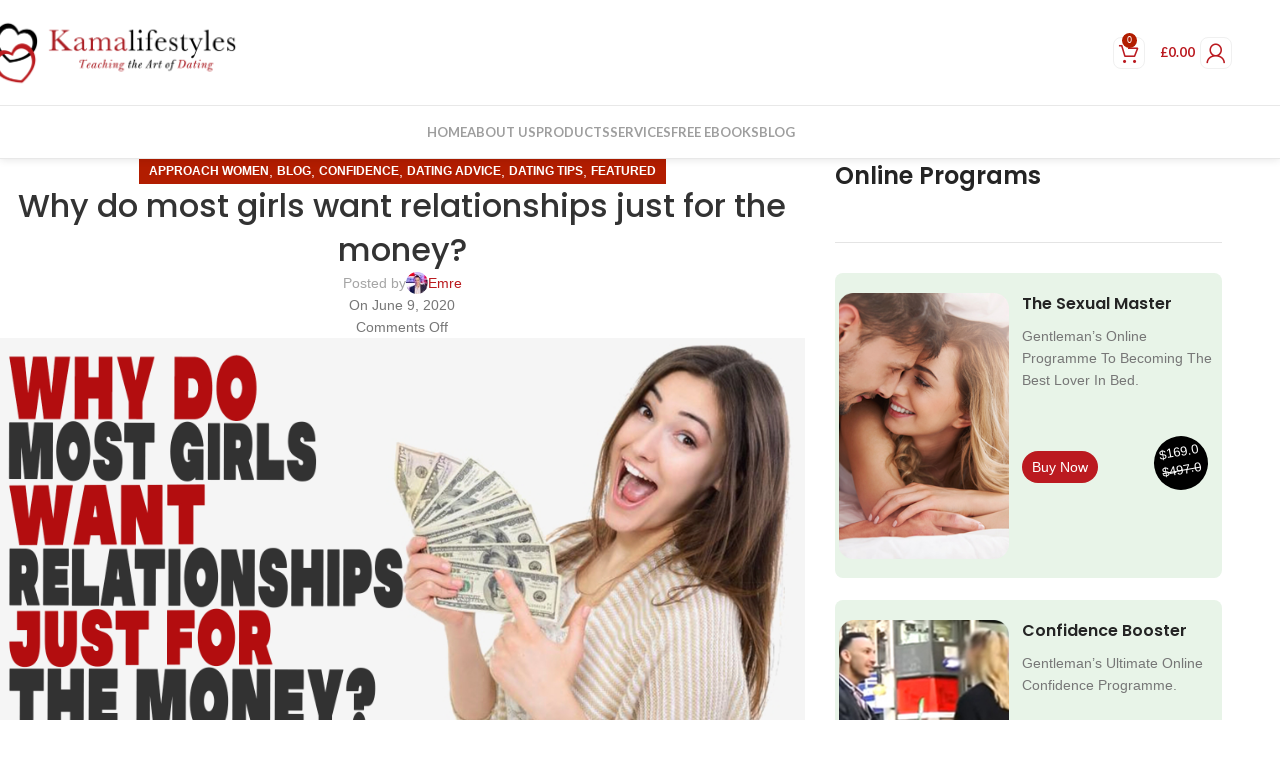

--- FILE ---
content_type: text/css; charset=utf-8
request_url: https://kamalifestyles.com/wp-content/cache/min/1/wp-content/themes/woodmart-child/style.css?ver=1766447729
body_size: 202
content:
.single-post .page-title-default{display:none!important}.onlin-list-item{float:left;width:100%;list-style:none;padding:0!important;margin:20px 0 30px 0!important}.summer-sale-sec-1{margin:40px 0!important}@media only screen and (max-width:769px){.new-access-btn{float:left;width:100%}}

--- FILE ---
content_type: text/css; charset=utf-8
request_url: https://kamalifestyles.com/wp-content/cache/min/1/wp-content/uploads/2025/08/xts-theme_settings_default-1755714079.css?ver=1766447729
body_size: 5449
content:
@font-face{font-display:swap;font-weight:400;font-style:normal;font-family:"woodmart-font";src:url(//kamalifestyles.com/wp-content/themes/woodmart/fonts/woodmart-font-1-400.woff2?v=8.1.2) format("woff2")}@font-face{font-display:swap;font-family:"star";font-weight:400;font-style:normal;src:url("//kamalifestyles.com/wp-content/plugins/woocommerce/assets/fonts/star.eot?#iefix") format("embedded-opentype"),url(//kamalifestyles.com/wp-content/plugins/woocommerce/assets/fonts/star.woff) format("woff"),url(//kamalifestyles.com/wp-content/plugins/woocommerce/assets/fonts/star.ttf) format("truetype"),url("//kamalifestyles.com/wp-content/plugins/woocommerce/assets/fonts/star.svg#star") format("svg")}@font-face{font-display:swap;font-family:"WooCommerce";font-weight:400;font-style:normal;src:url("//kamalifestyles.com/wp-content/plugins/woocommerce/assets/fonts/WooCommerce.eot?#iefix") format("embedded-opentype"),url(//kamalifestyles.com/wp-content/plugins/woocommerce/assets/fonts/WooCommerce.woff) format("woff"),url(//kamalifestyles.com/wp-content/plugins/woocommerce/assets/fonts/WooCommerce.ttf) format("truetype"),url("//kamalifestyles.com/wp-content/plugins/woocommerce/assets/fonts/WooCommerce.svg#WooCommerce") format("svg")}:root{--wd-text-font:"Lato", Arial, Helvetica, sans-serif;--wd-text-font-weight:400;--wd-text-color:#777777;--wd-text-font-size:14px;--wd-title-font:"Poppins", Arial, Helvetica, sans-serif;--wd-title-font-weight:600;--wd-title-color:#242424;--wd-entities-title-font:"Poppins", Arial, Helvetica, sans-serif;--wd-entities-title-font-weight:500;--wd-entities-title-color:#333333;--wd-entities-title-color-hover:rgb(51 51 51 / 65%);--wd-alternative-font:"Lato", Arial, Helvetica, sans-serif;--wd-widget-title-font:"Poppins", Arial, Helvetica, sans-serif;--wd-widget-title-font-weight:600;--wd-widget-title-transform:uppercase;--wd-widget-title-color:#333;--wd-widget-title-font-size:16px;--wd-header-el-font:"Lato", Arial, Helvetica, sans-serif;--wd-header-el-font-weight:700;--wd-header-el-transform:uppercase;--wd-header-el-font-size:13px;--wd-primary-color:rgb(178,29,0);--wd-alternative-color:rgb(178,29,0);--wd-link-color:rgb(186,27,31);--wd-link-color-hover:#242424;--btn-default-bgcolor:rgb(186,27,31);--btn-default-bgcolor-hover:rgba(186,27,31,0.81);--btn-accented-bgcolor:#e5322d;--btn-accented-bgcolor-hover:rgb(229,50,45);--wd-form-brd-width:2px;--notices-success-bg:#459647;--notices-success-color:#fff;--notices-warning-bg:#E0B252;--notices-warning-color:#fff}.wd-popup.wd-age-verify{--wd-popup-width:400px}.wd-popup.wd-promo-popup{background-color:#111;background-image:none;background-repeat:no-repeat;background-size:contain;background-position:left center;--wd-popup-width:880px}.wd-page-title{background-color:rgb(255,255,255);background-image:none;background-size:cover;background-position:center center}.wd-footer{background-color:#fff;background-image:none}.wd-popup.popup-quick-view{--wd-popup-width:920px}:root{--wd-container-w:1222px;--wd-form-brd-radius:5px;--btn-default-color:#fff;--btn-default-color-hover:#fff;--btn-accented-color:#fff;--btn-accented-color-hover:#fff;--btn-default-brd-radius:0px;--btn-default-box-shadow:none;--btn-default-box-shadow-hover:none;--btn-default-box-shadow-active:none;--btn-default-bottom:0px;--btn-accented-bottom-active:-1px;--btn-accented-brd-radius:0px;--btn-accented-box-shadow:inset 0 -2px 0 rgba(0, 0, 0, .15);--btn-accented-box-shadow-hover:inset 0 -2px 0 rgba(0, 0, 0, .15);--wd-brd-radius:0px}@media (min-width:1222px){[data-vc-full-width]:not([data-vc-stretch-content]),:is(.vc_section,.vc_row).wd-section-stretch{padding-left:calc((100vw - 1222px - var(--wd-sticky-nav-w) - var(--wd-scroll-w)) / 2);padding-right:calc((100vw - 1222px - var(--wd-sticky-nav-w) - var(--wd-scroll-w)) / 2)}}body{font-family:'Montserrat',sans-serif!important;font-weight:400}.whb-main-header{box-shadow:0 1px 8px rgb(0 0 0 / 10%)}.whb-row.whb-top-bar{background-color:rgba(187,26,32,1);border-bottom-style:solid;height:60px;line-height:47px}div.wpforms-container-full .wpforms-form button[type=submit]{background:#900 none repeat scroll 0 0!important;border:2px solid #900;border-radius:5px;color:#fff;padding:8px 30px;transition:ease all 1s}div.wpforms-container-full .wpforms-form button[type=submit]:hover{background:#fff none repeat scroll 0 0!important;border:2px solid #900;border-radius:5px;color:#900;padding:8px 30px}.wpforms-container.wpforms-container-full .wpforms-field label.wpforms-field-label{padding:0 0 0;font-size:21px;color:#333;margin-bottom:10px;text-align:left}.wpforms-container.wpforms-container-full .wpforms-field input.wpforms-field-large,.wpforms-container.wpforms-container-full .wpforms-field .wpforms-field-medium{height:35px;background:#fafafa none repeat scroll 0 0;border:1px solid #ddd;box-shadow:0 1px 1px rgba(0,0,0,.1) inset;color:#888;box-sizing:border-box;margin:0;width:100%;padding-left:8px;text-align:left}.sib_signup_box_inside_1 .subscribeBtn{float:left;width:100%;background:#bb1a20!important;color:#fff!important;border:none;padding:10px;margin:5px 0 20px 0;font-size:14px;text-align:center;text-transform:uppercase;font-weight:700;cursor:pointer;height:42px;line-height:21px}.sib_signup_box_inside_1 p.sib-email-area.hideField{display:none!important}#life-text-section{height:400px;overflow-y:auto}.register>p{font-size:14px;margin-top:10px}.btn-new-red{float:left;background:#e5322d;border-radius:20px;font-size:14px!important;color:#fff;padding:5px 10px}.services-box-1-new{background:#fff;color:#000;border-radius:8px;padding:20px 20px 30px 20px;text-align:center;border:1px solid #ccc;height:415px}.p-1-text{color:#000!important;text-align:center}.intro-new-text h3{font-size:16px;color:#e5322d;font-weight:700}.intro-new-text h1{font-size:26px;margin:0}.intro-new-text h2{font-size:19px;color:#000;margin-bottom:10px;margin-top:10px}.intro-new-text p{font-size:13px}.intro-new-text h4{font-size:16px;margin-bottom:10px;margin-top:10px}.btn-new-red-1{float:left;background:#e5322d;border-radius:20px;font-size:16px;color:#fff;padding:5px 10px;margin-top:10px}.btn-new-red-2{float:left;border:1px solid #e5322d;border-radius:20px;font-size:16px;color:#fff;padding:5px 10px;color:#e5322d;margin-left:10px;margin-top:10px}.best-seller-section{background:#fcbbbb;padding:20px 4px;border-radius:8px;min-height:340px}.best-seller-section-blog{background:#e8f4e8;padding:20px 4px;border-radius:8px;min-height:305px}.best-seller-section-2{background:#a3d0bb;padding:20px 4px;border-radius:8px;min-height:340px}.best-seller-section-3{background:#fcaa94;padding:20px 4px;border-radius:8px;min-height:340px}.n-img-b{float:left;margin-right:13px;padding-bottom:20px;width:170px}.n-text-bg p{font-size:14px;color:#000;min-height:133px}.shp-btn{float:left;background:#bb1a20;color:#fff;border-radius:25px;padding:4px 12px 8px 12px;margin-top:33px}.price-tag{float:right;background:#000;border-radius:50px;padding:10px;color:#fff;margin-right:15px;line-height:18px;transform:rotate(-10deg);font-size:14px;margin-top:20px}.price-tg-bg{margin-top:129px}.new-p-heading{font-size:18px;line-height:20px;margin-bottom:3px;margin-top:0}.name-text-1{font-size:16px;color:#c3c1c1}.text-11{color:#ed4333;font-weight:700}.text-grey{color:#c6c6c6;margin-left:10px}.star-img-1{margin:0}.star-img-1{margin-top:-6px!important;margin-bottom:-20px!important}.pro-marg-top{margin-top:20px}.btm-banner-testi{background:url(https://kamalifestyles.com/wp-content/uploads/2022/11/banner-btm.jpg) no-repeat;background-size:cover;background-position:top center;height:600px}.testi-block{background:#fff;padding:20px}.testi-block{background:url(https://kamalifestyles.com/wp-content/uploads/2022/11/qutes.png) #fff no-repeat;background-position-x:0%;background-position-y:0%;background-position-x:0%;background-position-y:0%;background-position-x:0%;background-position-y:0%;border-radius:20px;padding:100px 44px;text-align:center;position:relative;top:247px;float:left;background-position:center center;border:1px solid #ccc;z-index:9999}.testi-h{font-size:18px;border-bottom:2px solid #e5322d.;padding-bottom:20px;text-align:center;width:200px;margin:0 auto;margin-bottom:0}.test-pp{float:left;width:100}.client-n{float:left;width:100%;text-align:center;margin-top:28px}.footer-container{background-color:#fafafa!important}.art-text p{font-size:14px;color:#d6d5d5!important}.art-text h3{font-size:15px;font-weight:700}.new-m-head{color:#e5322d.;font-size:21px;margin-top:10px}.services-box-1-new:hover{background:#e5322d!important;cursor:pointer}.new-m-head:hover{color:#fff!important}.feature-img-block{position:relative}.heading-bar-feature{position:absolute;bottom:25px;width:100%;padding:0 0 0 15px}.btn-feature-bar a{background:#fff;border-radius:20px;color:#bb1a20;padding:8px 10px;font-weight:700;border:2px solid #bb1a20}.price-tag-f{float:right;background:#000;border-radius:50px;padding:7px;color:#fff;margin-right:10px;line-height:18px;transform:rotate(-10deg);font-size:13px;margin-top:-15px;height:54px;width:54px}.new-feature-heading1{margin-bottom:10px;color:#fff;font-size:18px}.n-text-bg h2{font-size:16px;margin-bottom:10px}.services-box-1-new p{font-size:14px!important}.feature-img-block img{border-radius:20px}.img-gradient{position:relative;display:inline-block}.img-gradient:after{content:'';position:absolute;left:5px;top:0;width:100%;height:100%;display:inline-block;background:-moz-linear-gradient(top,rgba(0,47,75,.5) 0%,rgba(220,66,37,.5) 100%);background:-webkit-gradient(linear,left top,left bottom,color-stop(0%,rgba(220,66,37,.5)),color-stop(100%,rgba(0,47,75,.5)));background:-webkit-linear-gradient(top,rgba(0,47,75,.5) 0%,rgba(220,66,37,.5) 100%);background:-o-linear-gradient(top,rgba(0,47,75,.5) 0%,rgba(220,66,37,.5) 100%);background:-ms-linear-gradient(top,rgba(0,47,75,.5) 0%,rgba(220,66,37,.5) 100%);background:linear-gradient(to bottom,rgba(0,47,75,.5) 0%,rgba(220,66,37,.5) 100%);filter:progid:DXImageTransform.Microsoft.gradient(startColorstr='#002f4b',endColorstr='#00000000',GradientType=0);border-radius:20px}.img-gradient img{display:block}.services-box-1-new:hover>p{color:#fff!important}.services-box-1-new:hover>h2{color:#fff}.blog-product-sidebar{border:1px solid #ccc;border-radius:20px;padding:20px}.btn-feature-bar-blog a{background:#bb1a20;border-radius:20px;font-size:14px!important;color:#fff;padding:5px 10px;float:left}.blog-product-sidebar h3{padding-bottom:10px;border-bottom:1px solid #ccc}.blog-pro-img-bloc{float:left;width:65px;margin-right:10px}.blog-product-sidebar ul li{padding:15px 0 20px 0;border-bottom:1px solid #ccc}.blog-pro-img-bloc img{border-radius:10px}.blog-product-sidebar h4{margin-bottom:0}.sale-pro-price{color:rgba(208,2,27,1);font-weight:700}.product-blog-btn a{background:rgba(208,2,27,1);color:#fff!important;padding:5px;border-radius:10px;margin-left:20px}.shop_table{border:1px solid #ccc;border-radius:10px}.woocommerce-privacy-policy-text{background:#fcdede;padding:10px;border-radius:10px;font-size:14px!important}.woocommerce-privacy-policy-text p{font-size:11px!important}.woocommerce-privacy-policy-text{float:left;width:100%;margin-top:20px}.cart-actions .button[name="apply_coupon"]{border-radius:50px}.cart-actions .coupon .input-text{margin-right:-40px;max-width:260px;border-radius:40px;background-color:#f7f7f7}.checkout-order-review,.woocommerce-order-pay .entry-content>.woocommerce{background-color:#fff}.single-product-list ul{float:left;width:100%;list-style:disc inside;margin-bottom:30px}.single-product-list ul li{float:left;width:100%}.single-product-list ul li a{color:#000}.single-product-list ul li a:hover,a:active,a:focus{text-decoration:none;color:rgba(187,26,32,1)}.single-product-list ul li:active{text-decoration:none;color:rgba(187,26,32,1)}.single-product-list h2{font-size:16px;text-transform:uppercase}.product-hover-box a{padding:11px 12px!important;border-radius:20px!important}.order-first .button{border-radius:40px!important;color:#fff!important;background:#000!important}.cart-totals-inner .checkout-button{border-radius:40px!important}.checkout-order-review:before{display:none!important}#order_review_heading{font-size:18px}.woocommerce-billing-fields>h3{font-size:18px}#place_order,.checkout_coupon .button{border-radius:40px!important}.woocommerce-message{background-color:#e5322d;border-radius:40px}.vc_column-inner{padding-top:20px!important}.testi-h{font-size:17px!important}.p-FieldLabel{font-weight:400;font-size:14px!important;font-family:'Montserrat',sans-serif!important}.woocommerce-billing-fields__field-wrapper p{font-size:14px!important;margin-top:20px!important;margin-bottom:20px!important}.pro-desc{padding:10px 20px 0 20px}.cart-empty wd-empty-page{text-align:center!important}.woocommerce-checkout .woocommerce-form-login-toggle,.woocommerce-checkout .woocommerce-form-coupon-toggle{display:none}.woocommerce-checkout .woocommerce .woocommerce-checkout #customer_details .woocommerce-form-login-toggle,.woocommerce-checkout .woocommerce .woocommerce-checkout #customer_details .woocommerce-form-coupon-toggle{display:inline-block;margin-left:15px;width:100%}.woocommerce-checkout .woocommerce .woocommerce-checkout #customer_details form.woocommerce-form-login[action="https://kamalifestyles.com/my-account/"]{display:none!important}.post-single-page li{font-size:17px!important}.wpb_wrapper>p{font-size:17px!important}.wd-entry-meta .meta-author{display:none}.plan-heading{font-size:24px!important}.g-recaptcha{float:left;width:100%;margin-top:20px}.slider-heading-new{font-family:'Montserrat',sans-serif!important}.wd-tools-element .wd-tools-icon{padding:5px;border:1px solid #F0F0F0;border-radius:8px}.flexslider .slides img{border-radius:30px}.shop-new-btn{background-color:#bb1a20;border-color:#bb1a20!important;border-radius:5px;padding:10px 14px;font-size:12px;line-height:16px;color:#fff}.pro-new-text1{padding:55px 0 90px 0!important}.vc_toggle_icon{right:0!important}.wpb_gallery .wpb_flexslider .flex-direction-nav a{display:none}.flex-control-paging li a.flex-active{background:#BA1B1F!important}.vc_toggle_title .vc_custom_heading{float:left}.vc_toggle_content{float:left;width:100%;border-top:1px solid rgba(0,0,0,.1);;padding-top:10px}.vc_toggle_content p{font-size:16px}.vc_toggle_size_sm.vc_toggle_arrow .vc_toggle_icon{height:29px!important;width:29px!important}.vc_toggle_size_sm.vc_toggle_arrow .vc_toggle_icon{margin-left:8px;top:4px}.utbue-vid{width:100%;height:215px;border-radius:10px}.view-btn{margin-top:25px}.product-grid-item .wd-entities-title{margin-bottom:5px!important;font-size:20px!important;float:left;width:100%;text-align:left;font-family:'Montserrat',sans-serif!important;font-weight:700}.product-grid-item .price{display:block;margin-bottom:0;line-height:2.3;float:left;font-size:22px}.add_to_cart_button{background-color:#BA1B1F!important;border-radius:8px!important;float:right}.product-grid-item .wd-entities-title{margin-bottom:15px!important}.product-grid-item .product-image-link img,.product-grid-item .hover-img img{border-radius:16px}.wd-tools-element>a{color:#bb1a20!important}.active,.accordion:hover{background:transparent!important}.active:after{content:none!important}.popup-header-book img{width:100%}.popup-header-book{float:left;width:100%}.new-book-pop-txt h2{font-size:22px;font-weight:800;margin-bottom:10px}.new-book-pop-txt h3{font-size:16px;margin-bottom:0;font-family:'Montserrat'!important}.new-book-pop-txt p{font-size:14px;margin-bottom:30px;float:left;width:100%}.new-book-pop-txt{float:left;width:100%;padding:15px 20px}.new-remind-btn{background:#BA1B1F;padding:10px 20px;color:#fff;border-radius:4px}.new-remind-btn:hover{color:#fff}.btn-sec{float:left;width:100%;margin:25px 0 20px 0;text-align:center!important}.thnx-btn{margin-left:10px;color:#000!important;border:solid 1px #000;padding:9px 20px}.wd-nav[class*="wd-style-"]{--nav-color:#9E9E9E;--nav-color-hover:#bb1a20}.sib-default-btn{border-radius:8px}.wpsisac-slick-slider .slick-arrow,.wpsisac-slick-carousal .slick-arrow{background-color:#fff!important;text-align:center;width:50px!important;height:50px;border-radius:45px!important}.wpsisac-slick-slider .slick-arrow svg,.wpsisac-slick-carousal .slick-arrow svg{fill:#BA1B1F!important}.wpsisac-slick-slider .slick-arrow svg,.wpsisac-slick-carousal .slick-arrow svg{fill:#BA1B1F!important;height:96%!important;width:96%!important;padding:10px 0}.wpsisac-slick-carousal.design-1 .slick-next{right:25px!important}.wpsisac-slick-carousal.design-1 .slick-prev{left:25px!important}.wpsisac-slick-slider .slick-dots,.wpsisac-slick-carousal .slick-dots{display:none!important}.ujipopup{top:45%!important}.contact-btn-header{background:#BA1B1F!important;color:#fff!important;font-size:16px;font-weight:500;text-transform:inherit;padding:12px 32px;border-radius:8px;letter-spacing:.0006em}[class*="wd-header-search-form"] input[type='text']{min-width:290px;border-radius:0 8px 8px 0!important;background-color:#fff!important;border:solid 1px #E1E1E1}button.searchsubmit{border-left:solid 1px #E1E1E1!important;color:#BA1B1F!important}#n2-ss-2-align{max-width:100%!important}.col-50{float:left!important;width:33%!important;padding:0!important}.wd-post-content h3{margin-bottom:10px;font-family:montserrat!important;font-size:24px!important;margin-top:-90px!important;margin-left:20px!important;position:fixed!important}.wd-post-entry-meta{display:none!important}.program-imag img{border:solid 5px #bb1a20}.video-button{font-size:16px;font-weight:400;font-family:'Montserrat'}.video-button .wd-icon{font-size:14px;padding-left:10px}.faq-accord{width:85%!important}input.sib-email-area{margin-bottom:16px;background:#f1f1f1;text-align:left}.sib-default-btn{margin-top:24px}.blog-design-meta-image .wd-entities-title{margin-bottom:10px;margin-bottom:10px;font-family:montserrat!important;font-size:24px!important;margin-top:-90px!important;margin-left:20px!important;position:fixed!important;color:#fff}.n2-ss-slider-2 .n2-ow{border-radius:10px!important}.wpb_wrapper>p{font-size:17px!important}.wpb_wrapper>p{color:#333;font-size:16px}.entry-content p{padding:0 0 0;font-size:19px;color:#000;margin-bottom:10px;text-align:left}.lt-new-text p{color:#545454}h2.slider-heading-new{color:#131726}.dating-coach{width:46%}.slider-5{width:54%!important}.social-form-circle .wd-social-icon{margin-left:21px}@media only screen and (max-width:600px){.entry-content h2{font-size:24px!important;text-align:center!important;line-height:1.2em!important}products-holder.wd-spacing-30.grid-columns-3.pagination-{display:block!important}.entry-content h3{font-size:16px!important;text-align:center!important;line-height:1.2em!important}#not-for-mobile{display:none!important}.main-footer{display:none!important}.not-for-mobile{display:none!important}.shop-btn-mobile{max-width:50%}.read-btn-mobile{max-width:50%}.col-50{width:100%!important}}@media only screen and (max-width:600px){.shpp-btn{padding:12px 20px}.rd-btn{padding:12px 20px}}@media only screen and (min-width:600px){.for-mobile{display:none!important}}@media only screen and (max-width:420px){.rd-btn,.shpp-btn{padding:10px 10%!important;font-size:12px}.col-50 h2{font-size:18px!important;padding-bottom:10px}.rd-btn{margin-left:0px!important}.whb-column.whb-mobile-center.whb-hidden-lg{margin-right:-62px!important}.wd-header-my-account{margin-right:-9px!important}}.wd-btn-arrow::after{font-size:18px;line-height:1;padding:opx!important;background:#fff;border-radius:100%;padding:10px;color:#BA1B1F}.owl-dots .owl-dot.active span{background-color:#BA1B1F;border-color:#BA1B1F}.top-b-btns{margin-top:20px;float:left;width:100%}.shpp-btn{background:#BA1B1F;padding:12px 32px;border-radius:4px;font-weight:500!important;color:#fff;font-size:16px;text-transform:captilize;border:2px solid #BA1B1F}.rd-btn{background:#fff;padding:12px 32px;border-radius:4px;color:#BA1B1F;font-size:16px;text-transform:captilize;border-color:#BA1B1F;border:2px solid #BA1B1F;margin-left:15px;font-weight:500!important}.sub-sub-menu{margin-left:0px!important}@media only screen and (max-width:991px){.home-products{display:none!important}}.products-icon{max-width:30px;margin-top:-5px;margin-right:9px}::marker{color:#000 px}div#block-20{border-bottom:0px!important;padding-bottom:0px!important}.page.page-id-16 .vc_row.wpb_row.vc_inner .wpb_column.vc_column_container:nth-child(2) .btn.btn-color-black.btn-style-bordered.btn-shape-round.btn-size-extra-small{font-size:16px;color:#000}.product-page-button{text-transform:unset}.page.page-id-16 .vc_row.wpb_row.vc_inner .wpb_column.vc_column_container:nth-child(2) .btn.btn-color-black.btn-style-bordered.btn-shape-round.btn-size-extra-small:hover{color:#fff!important}.wd-dropdown-menu.wd-design-default,.wd-dropdown-menu.wd-design-default .wd-dropdown{width:280px}.wd-dropdown-menu.wd-design-default .wd-dropdown{top:0;left:100%;margin:0 0 0 5px}.spring-sale-1{font-family:'Montserrat'!important;font-weight:700}.spring-sale-3{font-weight:700;line-height:19px;letter-spacing:-.39312976598739624px;margin-bottom:10px!important}.spring-sale-2{margin-bottom:10px!important}.spring-sale-3 del{color:gray}.spring-sale-4{border-bottom:dashed 1.5px #000;padding-bottom:5px}body .site-mobile-menu .menu-item-compare{display:none}body .site-mobile-menu li.menu-item-register{display:none}body .site-mobile-menu .login-side-opener{display:none}p.woocommerce-store-notice.demo_store{display:none}.wpcf7-form-control.has-spinner.wpcf7-submit{background:#900;color:#fff}.wpcf7-form-control.has-spinner.wpcf7-submit:hover{background:#fff!important;color:#900000;border:solid 2px}.reg-list{font-size:17px!important}a.btn.btn-color-black.btn-style-bordered.btn-shape-round.btn-size-extra-small.product-page-button-23{background:#be0000!important;color:#fff;border:#be0000;padding:10px 24px;border-radius:6px}a.btn.btn-color-black.btn-style-bordered.btn-shape-round.btn-size-extra-small.product-page-button-23{background:red!important}.page.page-id-37295 .vc_row.wpb_row.vc_inner .wpb_column.vc_column_container:first-child .btn.btn-color-black.btn-style-bordered.btn-shape-round.btn-size-extra-small{background:#be0000!important;color:#fff;border:#be0000;padding:10px 24px;border-radius:6px}@media (min-width:768px) and (max-width:1024px){.product-page-button{padding:10px 12px!important;font-size:10px}}@media (max-width:576px){.pro-desc h2{text-align:left!important;padding-left:3px}.product-page-column{width:40%!important}.shpp-btn{font-size:10px!important}.rd-btn{font-size:10px!important}}